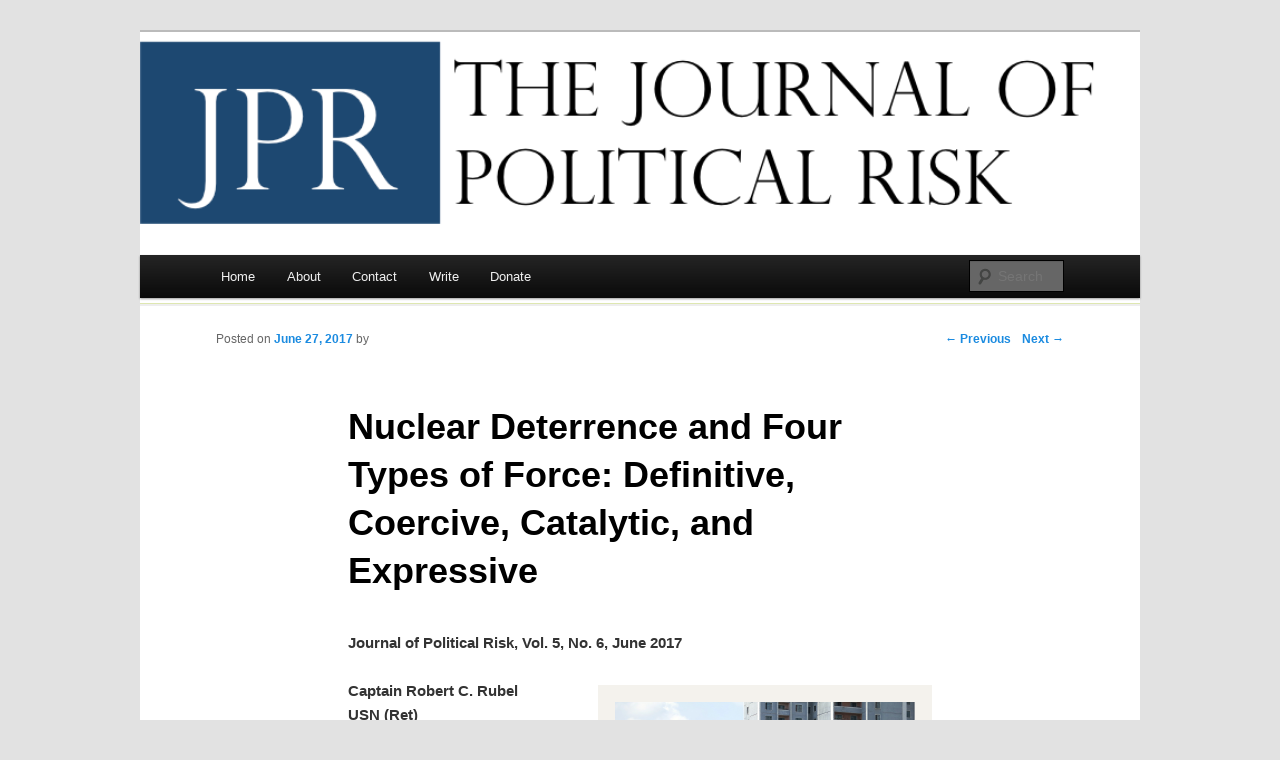

--- FILE ---
content_type: text/html; charset=UTF-8
request_url: https://www.jpolrisk.com/nuclear-deterrence-and-four-types-of-force-definitive-coercive-catalytic-and-expressive/
body_size: 22545
content:
<!DOCTYPE html>
<!--[if IE 7]>
<html id="ie7" lang="en-US">
<![endif]-->
<!--[if !IE 7]><!-->
<html lang="en-US">
<!--<![endif]-->
<head>
<meta charset="UTF-8" />
<meta name="viewport" content="width=device-width" />
<title>Nuclear Deterrence and Four Types of Force: Definitive, Coercive, Catalytic, and Expressive | Journal of Political Risk</title>
<link rel="profile" href="http://gmpg.org/xfn/11" />
<link rel="pingback" href="https://www.jpolrisk.com/xmlrpc.php" />
<!--[if lt IE 9]>
<script src="https://www.jpolrisk.com/wp-content/themes/duster/js/html5.js" type="text/javascript"></script>
<![endif]-->

<meta name='robots' content='max-image-preview:large' />
<link rel='dns-prefetch' href='//www.jpolrisk.com' />
<link rel='dns-prefetch' href='//stats.wp.com' />
<link rel='dns-prefetch' href='//fonts.googleapis.com' />
<link rel='preconnect' href='//i0.wp.com' />
<link rel="alternate" type="application/rss+xml" title="Journal of Political Risk &raquo; Feed" href="https://www.jpolrisk.com/feed/" />
<link rel="alternate" type="application/rss+xml" title="Journal of Political Risk &raquo; Comments Feed" href="https://www.jpolrisk.com/comments/feed/" />
<link rel="alternate" type="application/rss+xml" title="Journal of Political Risk &raquo; Nuclear Deterrence and Four Types of Force: Definitive, Coercive, Catalytic, and Expressive Comments Feed" href="https://www.jpolrisk.com/nuclear-deterrence-and-four-types-of-force-definitive-coercive-catalytic-and-expressive/feed/" />
<link rel="alternate" title="oEmbed (JSON)" type="application/json+oembed" href="https://www.jpolrisk.com/wp-json/oembed/1.0/embed?url=https%3A%2F%2Fwww.jpolrisk.com%2Fnuclear-deterrence-and-four-types-of-force-definitive-coercive-catalytic-and-expressive%2F" />
<link rel="alternate" title="oEmbed (XML)" type="text/xml+oembed" href="https://www.jpolrisk.com/wp-json/oembed/1.0/embed?url=https%3A%2F%2Fwww.jpolrisk.com%2Fnuclear-deterrence-and-four-types-of-force-definitive-coercive-catalytic-and-expressive%2F&#038;format=xml" />
<style id='wp-img-auto-sizes-contain-inline-css' type='text/css'>
img:is([sizes=auto i],[sizes^="auto," i]){contain-intrinsic-size:3000px 1500px}
/*# sourceURL=wp-img-auto-sizes-contain-inline-css */
</style>
<link rel='stylesheet' id='givewp-campaign-blocks-fonts-css' href='https://fonts.googleapis.com/css2?family=Inter%3Awght%40400%3B500%3B600%3B700&#038;display=swap&#038;ver=6.9' type='text/css' media='all' />
<style id='wp-emoji-styles-inline-css' type='text/css'>

	img.wp-smiley, img.emoji {
		display: inline !important;
		border: none !important;
		box-shadow: none !important;
		height: 1em !important;
		width: 1em !important;
		margin: 0 0.07em !important;
		vertical-align: -0.1em !important;
		background: none !important;
		padding: 0 !important;
	}
/*# sourceURL=wp-emoji-styles-inline-css */
</style>
<style id='wp-block-library-inline-css' type='text/css'>
:root{--wp-block-synced-color:#7a00df;--wp-block-synced-color--rgb:122,0,223;--wp-bound-block-color:var(--wp-block-synced-color);--wp-editor-canvas-background:#ddd;--wp-admin-theme-color:#007cba;--wp-admin-theme-color--rgb:0,124,186;--wp-admin-theme-color-darker-10:#006ba1;--wp-admin-theme-color-darker-10--rgb:0,107,160.5;--wp-admin-theme-color-darker-20:#005a87;--wp-admin-theme-color-darker-20--rgb:0,90,135;--wp-admin-border-width-focus:2px}@media (min-resolution:192dpi){:root{--wp-admin-border-width-focus:1.5px}}.wp-element-button{cursor:pointer}:root .has-very-light-gray-background-color{background-color:#eee}:root .has-very-dark-gray-background-color{background-color:#313131}:root .has-very-light-gray-color{color:#eee}:root .has-very-dark-gray-color{color:#313131}:root .has-vivid-green-cyan-to-vivid-cyan-blue-gradient-background{background:linear-gradient(135deg,#00d084,#0693e3)}:root .has-purple-crush-gradient-background{background:linear-gradient(135deg,#34e2e4,#4721fb 50%,#ab1dfe)}:root .has-hazy-dawn-gradient-background{background:linear-gradient(135deg,#faaca8,#dad0ec)}:root .has-subdued-olive-gradient-background{background:linear-gradient(135deg,#fafae1,#67a671)}:root .has-atomic-cream-gradient-background{background:linear-gradient(135deg,#fdd79a,#004a59)}:root .has-nightshade-gradient-background{background:linear-gradient(135deg,#330968,#31cdcf)}:root .has-midnight-gradient-background{background:linear-gradient(135deg,#020381,#2874fc)}:root{--wp--preset--font-size--normal:16px;--wp--preset--font-size--huge:42px}.has-regular-font-size{font-size:1em}.has-larger-font-size{font-size:2.625em}.has-normal-font-size{font-size:var(--wp--preset--font-size--normal)}.has-huge-font-size{font-size:var(--wp--preset--font-size--huge)}.has-text-align-center{text-align:center}.has-text-align-left{text-align:left}.has-text-align-right{text-align:right}.has-fit-text{white-space:nowrap!important}#end-resizable-editor-section{display:none}.aligncenter{clear:both}.items-justified-left{justify-content:flex-start}.items-justified-center{justify-content:center}.items-justified-right{justify-content:flex-end}.items-justified-space-between{justify-content:space-between}.screen-reader-text{border:0;clip-path:inset(50%);height:1px;margin:-1px;overflow:hidden;padding:0;position:absolute;width:1px;word-wrap:normal!important}.screen-reader-text:focus{background-color:#ddd;clip-path:none;color:#444;display:block;font-size:1em;height:auto;left:5px;line-height:normal;padding:15px 23px 14px;text-decoration:none;top:5px;width:auto;z-index:100000}html :where(.has-border-color){border-style:solid}html :where([style*=border-top-color]){border-top-style:solid}html :where([style*=border-right-color]){border-right-style:solid}html :where([style*=border-bottom-color]){border-bottom-style:solid}html :where([style*=border-left-color]){border-left-style:solid}html :where([style*=border-width]){border-style:solid}html :where([style*=border-top-width]){border-top-style:solid}html :where([style*=border-right-width]){border-right-style:solid}html :where([style*=border-bottom-width]){border-bottom-style:solid}html :where([style*=border-left-width]){border-left-style:solid}html :where(img[class*=wp-image-]){height:auto;max-width:100%}:where(figure){margin:0 0 1em}html :where(.is-position-sticky){--wp-admin--admin-bar--position-offset:var(--wp-admin--admin-bar--height,0px)}@media screen and (max-width:600px){html :where(.is-position-sticky){--wp-admin--admin-bar--position-offset:0px}}

/*# sourceURL=wp-block-library-inline-css */
</style><style id='global-styles-inline-css' type='text/css'>
:root{--wp--preset--aspect-ratio--square: 1;--wp--preset--aspect-ratio--4-3: 4/3;--wp--preset--aspect-ratio--3-4: 3/4;--wp--preset--aspect-ratio--3-2: 3/2;--wp--preset--aspect-ratio--2-3: 2/3;--wp--preset--aspect-ratio--16-9: 16/9;--wp--preset--aspect-ratio--9-16: 9/16;--wp--preset--color--black: #000000;--wp--preset--color--cyan-bluish-gray: #abb8c3;--wp--preset--color--white: #ffffff;--wp--preset--color--pale-pink: #f78da7;--wp--preset--color--vivid-red: #cf2e2e;--wp--preset--color--luminous-vivid-orange: #ff6900;--wp--preset--color--luminous-vivid-amber: #fcb900;--wp--preset--color--light-green-cyan: #7bdcb5;--wp--preset--color--vivid-green-cyan: #00d084;--wp--preset--color--pale-cyan-blue: #8ed1fc;--wp--preset--color--vivid-cyan-blue: #0693e3;--wp--preset--color--vivid-purple: #9b51e0;--wp--preset--gradient--vivid-cyan-blue-to-vivid-purple: linear-gradient(135deg,rgb(6,147,227) 0%,rgb(155,81,224) 100%);--wp--preset--gradient--light-green-cyan-to-vivid-green-cyan: linear-gradient(135deg,rgb(122,220,180) 0%,rgb(0,208,130) 100%);--wp--preset--gradient--luminous-vivid-amber-to-luminous-vivid-orange: linear-gradient(135deg,rgb(252,185,0) 0%,rgb(255,105,0) 100%);--wp--preset--gradient--luminous-vivid-orange-to-vivid-red: linear-gradient(135deg,rgb(255,105,0) 0%,rgb(207,46,46) 100%);--wp--preset--gradient--very-light-gray-to-cyan-bluish-gray: linear-gradient(135deg,rgb(238,238,238) 0%,rgb(169,184,195) 100%);--wp--preset--gradient--cool-to-warm-spectrum: linear-gradient(135deg,rgb(74,234,220) 0%,rgb(151,120,209) 20%,rgb(207,42,186) 40%,rgb(238,44,130) 60%,rgb(251,105,98) 80%,rgb(254,248,76) 100%);--wp--preset--gradient--blush-light-purple: linear-gradient(135deg,rgb(255,206,236) 0%,rgb(152,150,240) 100%);--wp--preset--gradient--blush-bordeaux: linear-gradient(135deg,rgb(254,205,165) 0%,rgb(254,45,45) 50%,rgb(107,0,62) 100%);--wp--preset--gradient--luminous-dusk: linear-gradient(135deg,rgb(255,203,112) 0%,rgb(199,81,192) 50%,rgb(65,88,208) 100%);--wp--preset--gradient--pale-ocean: linear-gradient(135deg,rgb(255,245,203) 0%,rgb(182,227,212) 50%,rgb(51,167,181) 100%);--wp--preset--gradient--electric-grass: linear-gradient(135deg,rgb(202,248,128) 0%,rgb(113,206,126) 100%);--wp--preset--gradient--midnight: linear-gradient(135deg,rgb(2,3,129) 0%,rgb(40,116,252) 100%);--wp--preset--font-size--small: 13px;--wp--preset--font-size--medium: 20px;--wp--preset--font-size--large: 36px;--wp--preset--font-size--x-large: 42px;--wp--preset--spacing--20: 0.44rem;--wp--preset--spacing--30: 0.67rem;--wp--preset--spacing--40: 1rem;--wp--preset--spacing--50: 1.5rem;--wp--preset--spacing--60: 2.25rem;--wp--preset--spacing--70: 3.38rem;--wp--preset--spacing--80: 5.06rem;--wp--preset--shadow--natural: 6px 6px 9px rgba(0, 0, 0, 0.2);--wp--preset--shadow--deep: 12px 12px 50px rgba(0, 0, 0, 0.4);--wp--preset--shadow--sharp: 6px 6px 0px rgba(0, 0, 0, 0.2);--wp--preset--shadow--outlined: 6px 6px 0px -3px rgb(255, 255, 255), 6px 6px rgb(0, 0, 0);--wp--preset--shadow--crisp: 6px 6px 0px rgb(0, 0, 0);}:where(.is-layout-flex){gap: 0.5em;}:where(.is-layout-grid){gap: 0.5em;}body .is-layout-flex{display: flex;}.is-layout-flex{flex-wrap: wrap;align-items: center;}.is-layout-flex > :is(*, div){margin: 0;}body .is-layout-grid{display: grid;}.is-layout-grid > :is(*, div){margin: 0;}:where(.wp-block-columns.is-layout-flex){gap: 2em;}:where(.wp-block-columns.is-layout-grid){gap: 2em;}:where(.wp-block-post-template.is-layout-flex){gap: 1.25em;}:where(.wp-block-post-template.is-layout-grid){gap: 1.25em;}.has-black-color{color: var(--wp--preset--color--black) !important;}.has-cyan-bluish-gray-color{color: var(--wp--preset--color--cyan-bluish-gray) !important;}.has-white-color{color: var(--wp--preset--color--white) !important;}.has-pale-pink-color{color: var(--wp--preset--color--pale-pink) !important;}.has-vivid-red-color{color: var(--wp--preset--color--vivid-red) !important;}.has-luminous-vivid-orange-color{color: var(--wp--preset--color--luminous-vivid-orange) !important;}.has-luminous-vivid-amber-color{color: var(--wp--preset--color--luminous-vivid-amber) !important;}.has-light-green-cyan-color{color: var(--wp--preset--color--light-green-cyan) !important;}.has-vivid-green-cyan-color{color: var(--wp--preset--color--vivid-green-cyan) !important;}.has-pale-cyan-blue-color{color: var(--wp--preset--color--pale-cyan-blue) !important;}.has-vivid-cyan-blue-color{color: var(--wp--preset--color--vivid-cyan-blue) !important;}.has-vivid-purple-color{color: var(--wp--preset--color--vivid-purple) !important;}.has-black-background-color{background-color: var(--wp--preset--color--black) !important;}.has-cyan-bluish-gray-background-color{background-color: var(--wp--preset--color--cyan-bluish-gray) !important;}.has-white-background-color{background-color: var(--wp--preset--color--white) !important;}.has-pale-pink-background-color{background-color: var(--wp--preset--color--pale-pink) !important;}.has-vivid-red-background-color{background-color: var(--wp--preset--color--vivid-red) !important;}.has-luminous-vivid-orange-background-color{background-color: var(--wp--preset--color--luminous-vivid-orange) !important;}.has-luminous-vivid-amber-background-color{background-color: var(--wp--preset--color--luminous-vivid-amber) !important;}.has-light-green-cyan-background-color{background-color: var(--wp--preset--color--light-green-cyan) !important;}.has-vivid-green-cyan-background-color{background-color: var(--wp--preset--color--vivid-green-cyan) !important;}.has-pale-cyan-blue-background-color{background-color: var(--wp--preset--color--pale-cyan-blue) !important;}.has-vivid-cyan-blue-background-color{background-color: var(--wp--preset--color--vivid-cyan-blue) !important;}.has-vivid-purple-background-color{background-color: var(--wp--preset--color--vivid-purple) !important;}.has-black-border-color{border-color: var(--wp--preset--color--black) !important;}.has-cyan-bluish-gray-border-color{border-color: var(--wp--preset--color--cyan-bluish-gray) !important;}.has-white-border-color{border-color: var(--wp--preset--color--white) !important;}.has-pale-pink-border-color{border-color: var(--wp--preset--color--pale-pink) !important;}.has-vivid-red-border-color{border-color: var(--wp--preset--color--vivid-red) !important;}.has-luminous-vivid-orange-border-color{border-color: var(--wp--preset--color--luminous-vivid-orange) !important;}.has-luminous-vivid-amber-border-color{border-color: var(--wp--preset--color--luminous-vivid-amber) !important;}.has-light-green-cyan-border-color{border-color: var(--wp--preset--color--light-green-cyan) !important;}.has-vivid-green-cyan-border-color{border-color: var(--wp--preset--color--vivid-green-cyan) !important;}.has-pale-cyan-blue-border-color{border-color: var(--wp--preset--color--pale-cyan-blue) !important;}.has-vivid-cyan-blue-border-color{border-color: var(--wp--preset--color--vivid-cyan-blue) !important;}.has-vivid-purple-border-color{border-color: var(--wp--preset--color--vivid-purple) !important;}.has-vivid-cyan-blue-to-vivid-purple-gradient-background{background: var(--wp--preset--gradient--vivid-cyan-blue-to-vivid-purple) !important;}.has-light-green-cyan-to-vivid-green-cyan-gradient-background{background: var(--wp--preset--gradient--light-green-cyan-to-vivid-green-cyan) !important;}.has-luminous-vivid-amber-to-luminous-vivid-orange-gradient-background{background: var(--wp--preset--gradient--luminous-vivid-amber-to-luminous-vivid-orange) !important;}.has-luminous-vivid-orange-to-vivid-red-gradient-background{background: var(--wp--preset--gradient--luminous-vivid-orange-to-vivid-red) !important;}.has-very-light-gray-to-cyan-bluish-gray-gradient-background{background: var(--wp--preset--gradient--very-light-gray-to-cyan-bluish-gray) !important;}.has-cool-to-warm-spectrum-gradient-background{background: var(--wp--preset--gradient--cool-to-warm-spectrum) !important;}.has-blush-light-purple-gradient-background{background: var(--wp--preset--gradient--blush-light-purple) !important;}.has-blush-bordeaux-gradient-background{background: var(--wp--preset--gradient--blush-bordeaux) !important;}.has-luminous-dusk-gradient-background{background: var(--wp--preset--gradient--luminous-dusk) !important;}.has-pale-ocean-gradient-background{background: var(--wp--preset--gradient--pale-ocean) !important;}.has-electric-grass-gradient-background{background: var(--wp--preset--gradient--electric-grass) !important;}.has-midnight-gradient-background{background: var(--wp--preset--gradient--midnight) !important;}.has-small-font-size{font-size: var(--wp--preset--font-size--small) !important;}.has-medium-font-size{font-size: var(--wp--preset--font-size--medium) !important;}.has-large-font-size{font-size: var(--wp--preset--font-size--large) !important;}.has-x-large-font-size{font-size: var(--wp--preset--font-size--x-large) !important;}
/*# sourceURL=global-styles-inline-css */
</style>

<style id='classic-theme-styles-inline-css' type='text/css'>
/*! This file is auto-generated */
.wp-block-button__link{color:#fff;background-color:#32373c;border-radius:9999px;box-shadow:none;text-decoration:none;padding:calc(.667em + 2px) calc(1.333em + 2px);font-size:1.125em}.wp-block-file__button{background:#32373c;color:#fff;text-decoration:none}
/*# sourceURL=/wp-includes/css/classic-themes.min.css */
</style>
<link rel='stylesheet' id='cptch_stylesheet-css' href='https://www.jpolrisk.com/wp-content/plugins/captcha/css/style.css?ver=6.9' type='text/css' media='all' />
<link rel='stylesheet' id='bwg_fonts-css' href='https://www.jpolrisk.com/wp-content/plugins/photo-gallery/css/bwg-fonts/fonts.css?ver=0.0.1' type='text/css' media='all' />
<link rel='stylesheet' id='sumoselect-css' href='https://www.jpolrisk.com/wp-content/plugins/photo-gallery/css/sumoselect.min.css?ver=3.4.6' type='text/css' media='all' />
<link rel='stylesheet' id='mCustomScrollbar-css' href='https://www.jpolrisk.com/wp-content/plugins/photo-gallery/css/jquery.mCustomScrollbar.min.css?ver=3.1.5' type='text/css' media='all' />
<link rel='stylesheet' id='bwg_frontend-css' href='https://www.jpolrisk.com/wp-content/plugins/photo-gallery/css/styles.min.css?ver=1.8.35' type='text/css' media='all' />
<link rel='stylesheet' id='wpa-style-css' href='https://www.jpolrisk.com/wp-content/plugins/wp-accessibility/css/wpa-style.css?ver=2.2.6' type='text/css' media='all' />
<style id='wpa-style-inline-css' type='text/css'>
:root { --admin-bar-top : 7px; }
/*# sourceURL=wpa-style-inline-css */
</style>
<link rel='stylesheet' id='give-styles-css' href='https://www.jpolrisk.com/wp-content/plugins/give/build/assets/dist/css/give.css?ver=4.13.2' type='text/css' media='all' />
<link rel='stylesheet' id='give-donation-summary-style-frontend-css' href='https://www.jpolrisk.com/wp-content/plugins/give/build/assets/dist/css/give-donation-summary.css?ver=4.13.2' type='text/css' media='all' />
<link rel='stylesheet' id='givewp-design-system-foundation-css' href='https://www.jpolrisk.com/wp-content/plugins/give/build/assets/dist/css/design-system/foundation.css?ver=1.2.0' type='text/css' media='all' />
<link rel='stylesheet' id='duster-css' href='https://www.jpolrisk.com/wp-content/themes/duster/style.css?ver=6.9' type='text/css' media='all' />
<link rel='stylesheet' id='easy_table_style-css' href='https://www.jpolrisk.com/wp-content/plugins/easy-table/themes/default/style.css?ver=1.8' type='text/css' media='all' />
<link rel='stylesheet' id='tablepress-default-css' href='https://www.jpolrisk.com/wp-content/plugins/tablepress/css/build/default.css?ver=3.2.5' type='text/css' media='all' />
<script type="text/javascript" src="https://www.jpolrisk.com/wp-includes/js/jquery/jquery.min.js?ver=3.7.1" id="jquery-core-js"></script>
<script type="text/javascript" src="https://www.jpolrisk.com/wp-includes/js/jquery/jquery-migrate.min.js?ver=3.4.1" id="jquery-migrate-js"></script>
<script type="text/javascript" src="https://www.jpolrisk.com/wp-content/plugins/fd-footnotes/fdfootnotes.js?ver=1.34" id="fdfootnote_script-js"></script>
<script type="text/javascript" src="https://www.jpolrisk.com/wp-content/plugins/photo-gallery/js/jquery.sumoselect.min.js?ver=3.4.6" id="sumoselect-js"></script>
<script type="text/javascript" src="https://www.jpolrisk.com/wp-content/plugins/photo-gallery/js/tocca.min.js?ver=2.0.9" id="bwg_mobile-js"></script>
<script type="text/javascript" src="https://www.jpolrisk.com/wp-content/plugins/photo-gallery/js/jquery.mCustomScrollbar.concat.min.js?ver=3.1.5" id="mCustomScrollbar-js"></script>
<script type="text/javascript" src="https://www.jpolrisk.com/wp-content/plugins/photo-gallery/js/jquery.fullscreen.min.js?ver=0.6.0" id="jquery-fullscreen-js"></script>
<script type="text/javascript" id="bwg_frontend-js-extra">
/* <![CDATA[ */
var bwg_objectsL10n = {"bwg_field_required":"field is required.","bwg_mail_validation":"This is not a valid email address.","bwg_search_result":"There are no images matching your search.","bwg_select_tag":"Select Tag","bwg_order_by":"Order By","bwg_search":"Search","bwg_show_ecommerce":"Show Ecommerce","bwg_hide_ecommerce":"Hide Ecommerce","bwg_show_comments":"Show Comments","bwg_hide_comments":"Hide Comments","bwg_restore":"Restore","bwg_maximize":"Maximize","bwg_fullscreen":"Fullscreen","bwg_exit_fullscreen":"Exit Fullscreen","bwg_search_tag":"SEARCH...","bwg_tag_no_match":"No tags found","bwg_all_tags_selected":"All tags selected","bwg_tags_selected":"tags selected","play":"Play","pause":"Pause","is_pro":"","bwg_play":"Play","bwg_pause":"Pause","bwg_hide_info":"Hide info","bwg_show_info":"Show info","bwg_hide_rating":"Hide rating","bwg_show_rating":"Show rating","ok":"Ok","cancel":"Cancel","select_all":"Select all","lazy_load":"0","lazy_loader":"https://www.jpolrisk.com/wp-content/plugins/photo-gallery/images/ajax_loader.png","front_ajax":"0","bwg_tag_see_all":"see all tags","bwg_tag_see_less":"see less tags"};
//# sourceURL=bwg_frontend-js-extra
/* ]]> */
</script>
<script type="text/javascript" src="https://www.jpolrisk.com/wp-content/plugins/photo-gallery/js/scripts.min.js?ver=1.8.35" id="bwg_frontend-js"></script>
<script type="text/javascript" src="https://www.jpolrisk.com/wp-includes/js/dist/hooks.min.js?ver=dd5603f07f9220ed27f1" id="wp-hooks-js"></script>
<script type="text/javascript" src="https://www.jpolrisk.com/wp-includes/js/dist/i18n.min.js?ver=c26c3dc7bed366793375" id="wp-i18n-js"></script>
<script type="text/javascript" id="wp-i18n-js-after">
/* <![CDATA[ */
wp.i18n.setLocaleData( { 'text direction\u0004ltr': [ 'ltr' ] } );
//# sourceURL=wp-i18n-js-after
/* ]]> */
</script>
<script type="text/javascript" id="give-js-extra">
/* <![CDATA[ */
var give_global_vars = {"ajaxurl":"https://www.jpolrisk.com/wp-admin/admin-ajax.php","checkout_nonce":"c67e19a03d","currency":"USD","currency_sign":"$","currency_pos":"before","thousands_separator":",","decimal_separator":".","no_gateway":"Please select a payment method.","bad_minimum":"The minimum custom donation amount for this form is","bad_maximum":"The maximum custom donation amount for this form is","general_loading":"Loading...","purchase_loading":"Please Wait...","textForOverlayScreen":"\u003Ch3\u003EProcessing...\u003C/h3\u003E\u003Cp\u003EThis will only take a second!\u003C/p\u003E","number_decimals":"0","is_test_mode":"","give_version":"4.13.2","magnific_options":{"main_class":"give-modal","close_on_bg_click":false},"form_translation":{"payment-mode":"Please select payment mode.","give_first":"Please enter your first name.","give_last":"Please enter your last name.","give_email":"Please enter a valid email address.","give_user_login":"Invalid email address or username.","give_user_pass":"Enter a password.","give_user_pass_confirm":"Enter the password confirmation.","give_agree_to_terms":"You must agree to the terms and conditions."},"confirm_email_sent_message":"Please check your email and click on the link to access your complete donation history.","ajax_vars":{"ajaxurl":"https://www.jpolrisk.com/wp-admin/admin-ajax.php","ajaxNonce":"b56199c356","loading":"Loading","select_option":"Please select an option","default_gateway":"paypal","permalinks":"1","number_decimals":0},"cookie_hash":"29a84e8e36b6859cece2809e2f4f31d1","session_nonce_cookie_name":"wp-give_session_reset_nonce_29a84e8e36b6859cece2809e2f4f31d1","session_cookie_name":"wp-give_session_29a84e8e36b6859cece2809e2f4f31d1","delete_session_nonce_cookie":"0"};
var giveApiSettings = {"root":"https://www.jpolrisk.com/wp-json/give-api/v2/","rest_base":"give-api/v2"};
//# sourceURL=give-js-extra
/* ]]> */
</script>
<script type="text/javascript" src="https://www.jpolrisk.com/wp-content/plugins/give/build/assets/dist/js/give.js?ver=8540f4f50a2032d9c5b5" id="give-js"></script>
<link rel="https://api.w.org/" href="https://www.jpolrisk.com/wp-json/" /><link rel="alternate" title="JSON" type="application/json" href="https://www.jpolrisk.com/wp-json/wp/v2/posts/1369" /><link rel="EditURI" type="application/rsd+xml" title="RSD" href="https://www.jpolrisk.com/xmlrpc.php?rsd" />
<meta name="generator" content="WordPress 6.9" />
<link rel="canonical" href="https://www.jpolrisk.com/nuclear-deterrence-and-four-types-of-force-definitive-coercive-catalytic-and-expressive/" />
<link rel='shortlink' href='https://www.jpolrisk.com/?p=1369' />
<style>

/* CSS added by Hide Metadata Plugin */

.entry-meta .byline,
			.entry-meta .by-author,
			.entry-header .entry-meta > span.byline,
			.entry-meta .author.vcard {
				display: none;
			}</style>
		<script type="text/javascript">
			var _statcounter = _statcounter || [];
			_statcounter.push({"tags": {"author": "admin"}});
		</script>
		<meta name="generator" content="Give v4.13.2" />
	<style>img#wpstats{display:none}</style>
			<style type="text/css">
			#site-title,
		#site-description {
			position: absolute;
			clip: rect(1px 1px 1px 1px); /* IE6, IE7 */
			clip: rect(1px, 1px, 1px, 1px);
		}
		</style>
	<link rel="icon" href="https://i0.wp.com/www.jpolrisk.com/wp-content/uploads/2017/02/cropped-JPR.jpg?fit=32%2C32&#038;ssl=1" sizes="32x32" />
<link rel="icon" href="https://i0.wp.com/www.jpolrisk.com/wp-content/uploads/2017/02/cropped-JPR.jpg?fit=192%2C192&#038;ssl=1" sizes="192x192" />
<link rel="apple-touch-icon" href="https://i0.wp.com/www.jpolrisk.com/wp-content/uploads/2017/02/cropped-JPR.jpg?fit=180%2C180&#038;ssl=1" />
<meta name="msapplication-TileImage" content="https://i0.wp.com/www.jpolrisk.com/wp-content/uploads/2017/02/cropped-JPR.jpg?fit=270%2C270&#038;ssl=1" />
		<style type="text/css" id="wp-custom-css">
			.entry-meta .byline, .entry-meta .cat-links { display: none; }
.entry-meta .posted-on { display: none; }		</style>
		</head>

<body class="wp-singular post-template-default single single-post postid-1369 single-format-standard wp-theme-duster singular">
<div id="page" class="hfeed">
	<header id="branding" role="banner">
			<hgroup>
				<h1 id="site-title"><span><a href="https://www.jpolrisk.com/" title="Journal of Political Risk" rel="home">Journal of Political Risk</a></span></h1>
				<h2 id="site-description"></h2>
			</hgroup>

						<a href="https://www.jpolrisk.com/">
									<img src="https://www.jpolrisk.com/wp-content/uploads/2013/10/JPR.png" width="1000" height="300" alt="" />
							</a>
			
							<div class="only-search with-image">
				<form method="get" id="searchform" action="https://www.jpolrisk.com/">
	<input type="text" class="field" name="s" id="s" placeholder="Search" />
	<input type="submit" class="submit" name="submit" id="searchsubmit" value="Search" />
</form>
				</div>
			
			<nav id="access" role="navigation">
				<h1 class="section-heading">Main menu</h1>
				<div class="skip-link screen-reader-text"><a href="#content" title="Skip to content">Skip to content</a></div>

				<div class="menu-menu-1-container"><ul id="menu-menu-1" class="menu"><li id="menu-item-650" class="menu-item menu-item-type-custom menu-item-object-custom menu-item-home menu-item-650"><a href="https://www.jpolrisk.com/">Home</a></li>
<li id="menu-item-651" class="menu-item menu-item-type-post_type menu-item-object-page menu-item-has-children menu-item-651"><a href="https://www.jpolrisk.com/about/">About</a>
<ul class="sub-menu">
	<li id="menu-item-652" class="menu-item menu-item-type-post_type menu-item-object-page menu-item-652"><a href="https://www.jpolrisk.com/about/the-journal/">The Journal</a></li>
	<li id="menu-item-653" class="menu-item menu-item-type-post_type menu-item-object-page menu-item-653"><a href="https://www.jpolrisk.com/about/leadership/">The Team</a></li>
</ul>
</li>
<li id="menu-item-654" class="menu-item menu-item-type-post_type menu-item-object-page menu-item-654"><a href="https://www.jpolrisk.com/contact/">Contact</a></li>
<li id="menu-item-656" class="menu-item menu-item-type-post_type menu-item-object-page menu-item-656"><a href="https://www.jpolrisk.com/write-for-the-journal/">Write</a></li>
<li id="menu-item-1299" class="menu-item menu-item-type-post_type menu-item-object-give_forms menu-item-1299"><a href="https://www.jpolrisk.com/donations/please-donate-to-the-journal-of-political-risk/">Donate</a></li>
</ul></div>			</nav><!-- #access -->
	</header><!-- #branding -->


	<div id="main">
<div id="primary">
	<div id="content" role="main">

		
			<nav id="nav-single">
				<h1 class="section-heading">Post navigation</h1>
				<span class="nav-previous"><a href="https://www.jpolrisk.com/how-chinas-idealism-was-hijacked/" rel="prev">&larr; Previous</a></span>
				<span class="nav-next"><a href="https://www.jpolrisk.com/china-expert-im-drunk/" rel="next">Next &rarr;</a></span>
			</nav><!-- #nav-single -->

			
<article id="post-1369" class="post-1369 post type-post status-publish format-standard has-post-thumbnail hentry category-arms category-asia category-asia-pacific category-china category-deterrence category-east-asia category-international-conflict category-military-strategy category-north-korea category-north-korea-asia category-nuclear-weapons category-opinion category-qualitative category-south-korea category-usa-north-america category-wmd">
	<header class="entry-header">
		<h1 class="entry-title">Nuclear Deterrence and Four Types of Force: Definitive, Coercive, Catalytic, and Expressive</h1>

		<div class="entry-meta">
			<span class="sep">Posted on </span><a href="https://www.jpolrisk.com/nuclear-deterrence-and-four-types-of-force-definitive-coercive-catalytic-and-expressive/" rel="bookmark"><time class="entry-date" datetime="2017-06-27T11:14:57+00:00" pubdate>June 27, 2017</time></a> <span class="sep"> by </span> <span class="author vcard"><a class="url fn n" href="https://www.jpolrisk.com/author/admin/" title="View all posts by admin">admin</a></span>		</div><!-- .entry-meta -->
	</header><!-- .entry-header -->

	<div class="entry-content">
		<p><b>Journal of Political Risk</b><b>, Vol. 5, No. 6, June 2017</b></p>
<div id="attachment_3442" style="width: 310px" class="wp-caption alignright"><a href="https://i0.wp.com/www.jpolrisk.com/wp-content/uploads/2017/06/Screenshot-2022-06-14-at-12.16.16.png?ssl=1"><img data-recalc-dims="1" fetchpriority="high" decoding="async" aria-describedby="caption-attachment-3442" class="wp-image-3442 size-medium" src="https://i0.wp.com/www.jpolrisk.com/wp-content/uploads/2017/06/Screenshot-2022-06-14-at-12.16.16.png?resize=300%2C224&#038;ssl=1" alt="Four soldiers are photographed standing and waving on a military tank holding a missile at a Victory Day military parade." width="300" height="224" srcset="https://i0.wp.com/www.jpolrisk.com/wp-content/uploads/2017/06/Screenshot-2022-06-14-at-12.16.16.png?resize=300%2C224&amp;ssl=1 300w, https://i0.wp.com/www.jpolrisk.com/wp-content/uploads/2017/06/Screenshot-2022-06-14-at-12.16.16.png?resize=1024%2C765&amp;ssl=1 1024w, https://i0.wp.com/www.jpolrisk.com/wp-content/uploads/2017/06/Screenshot-2022-06-14-at-12.16.16.png?resize=768%2C574&amp;ssl=1 768w, https://i0.wp.com/www.jpolrisk.com/wp-content/uploads/2017/06/Screenshot-2022-06-14-at-12.16.16.png?resize=1536%2C1148&amp;ssl=1 1536w, https://i0.wp.com/www.jpolrisk.com/wp-content/uploads/2017/06/Screenshot-2022-06-14-at-12.16.16.png?resize=500%2C374&amp;ssl=1 500w, https://i0.wp.com/www.jpolrisk.com/wp-content/uploads/2017/06/Screenshot-2022-06-14-at-12.16.16.png?w=1600&amp;ssl=1 1600w, https://i0.wp.com/www.jpolrisk.com/wp-content/uploads/2017/06/Screenshot-2022-06-14-at-12.16.16.png?w=1168&amp;ssl=1 1168w" sizes="(max-width: 300px) 100vw, 300px" /></a><p id="caption-attachment-3442" class="wp-caption-text">Victory Day military parade, North Korea, 2013. Source: Stefan Krasowski via Wikimedia Commons.</p></div>
<p><strong>Captain Robert C. Rubel </strong><br />
<strong>USN (Ret)</strong></p>
<p>North Korea’s drive to attain a nuclear warfare capability is currently on the front burner in the Pentagon, and is a driver of tensions in East Asia. This has precipitated plenty of dialogue in the national security community, including on the issue of extended deterrence, the policy of the US that threatens nuclear response if an ally is attacked with nuclear weapons. One input from a former colleague at the Naval War College was the final catalyst that got me tapping on the keys. First, he quoted one of his scholars as saying that the real question concerning nuclear weapons “… is whether strategic nuclear forces have any genuine relevance today in the context of deterrence and warfighting, or whether they’re troublesome legacy weapons of a bygone era.” In a subsequent email he said that he was “interested in deterrence stopping all wars, not just nuclear.” It may be that the general umbrella of nuclear deterrence did suppress some wars that might have otherwise taken place during the decades after 1945, but it is almost impossible to know. However, my colleague’s faith in the utility of the manifold uses of deterrence is not that distant from those who advocate tailored deterrence, which is a scaled or graduated deterrence structure that includes the option of preemptive strikes.<a href="#_edn1" name="_ednref1">[1]</a> Tailored deterrence to some extent reflects the logic behind the DoD concept of flexible deterrent options (FDO), which are defined as “…a wide range of interrelated responses that begin with deterrent oriented actions carefully tailored to produce a desired effect.”<a href="#_edn2" name="_ednref2">[2]</a> In my view, such policies would incur considerable risk, as they ascribe, in an <em>a priori</em> manner, effects on an opponent’s political decision making and strategic planning processes in lieu of any specific intelligence (frequently) and certainly without any historical track record, especially in the nuclear arena. In this short article I will discuss a different way to analyze deterrence and gain insight into the thought processes of my colleague.</p>
<p><span id="more-1369"></span></p>
<p>I am not a nuclear deterrence scholar, but I spent a number of years at the bottom of the nuclear food chain; a Navy single seat attack pilot who had a nuclear delivery mission if so ordered. I was also the squadron nuclear weapons training officer which meant I got involved with such things as weaponeering, calculating the physical effects of particular weapons, used in certain ways, against specific targets. From this perspective I would first point out that any discussion of nuclear warfare and attendant concepts of deterrence is theoretical and speculative because the weapons have not actually been used since 1945. I could go through the calculated physical effects of a blast of a particular yield weapon delivered in a certain mode, but that would not tell you much about the political effects of the attack, including those attendant to the threat of its use in peacetime or crisis.</p>
<p>There is an underlying logic to warfare that was revealed to us by the Prussian theorist Carl von Clausewitz. At heart it is a duel aimed at getting the enemy to do our will, or failing that, to eradicate him. Clausewitz coins a number of concepts such as progressive interaction leading to extremes of effort, the factors that impede such extremes, which he calls friction, the culminating point of attack and its political cousin, the culminating point of victory. A key idea of his that bears on deterrence theory is that the results of potential battles should be regarded as real, as the estimate of these possible results can affect military decision making. All of these can be seen working in all the wars since he wrote in the early Nineteenth Century. Once, however, the United States and the Soviet Union amassed huge inventories of nuclear weapons (an example of extremes), the prospect of war in the context of mutually assured destruction (MAD) was stripped of the logic Clausewitz unveiled. Even given the lack of mutual understanding of motives, such a situation likely produced overall deterrence. At levels of inventory less than what the Cold War produced, the logic of war is still operative. Thus, in the early nuclear age President Eisenhower could adopt his “new look,” based on the policy of massive retaliation for any Soviet incursion into NATO. Whenever the inherent logic of warfare is available and operative, deterrence becomes a matter of probabilities, just as in actual warfare, as Clausewitz so deftly points out.<a href="#_edn3" name="_ednref3">[3]</a></p>
<p>In the email string there were some comments by others about the substitution of precision guided conventional weapons for nuclear weapons, a thread of logic that permeated the 1980s Soviet literature on the revolution in military affairs.<a href="#_edn4" name="_ednref4">[4]</a> There are certain operational situations in which precision conventional weapons could be substituted for nuclear weapons, from a weaponeering perspective, but precision, including cyber, is qualitatively different from what happens when a nuclear weapon explodes. The original idea for substituting precision guided weapons (PGMs) for nuclear weapons was part and parcel of the Army’s development of AirLand Battle in the wake of Vietnam. The context was the massive Red Army presence east of the Inter-German Border and the huge stockpiles of nuclear weapons on both sides that created the condition of mutually assured destruction (MAD). Both sides realized that all-out nuclear warfare was essentially mutual suicide, so some conventional means had to be found for deterrence and warfighting in the NATO Central Region. The context and the logic of that era no longer exists today, so trying to extend the substitution logic to various scenarios today is dangerous in lieu of some very detailed analysis.</p>
<p>However, for all their power, nuclear weapons have limitations. I spent several decades in the wargaming business as a faculty member at the Naval War College. In some games, my students would enter a scenario thinking that nuclear weapons were a final solution to a particular military problem; at a certain point of frustration they wanted to &#8220;nuke &#8217;em&#8221; when conventional ops were stymied or especially when Red used a nuke. However, when I asked them to give me a targeting strategy, either counter-force or counter-value, they often could not produce a viable one for the situation in question. Part of the problem was often residual effects on nearby friendly nations.</p>
<p>In my military mind there is a way to at least partly untangle the deterrence issue, respecting always that looking back, there is no way to prove that someone did not take an action based on something we did or had, so the estimation of deterrent effects is necessarily speculative. I start with the notion that human conflict logic operates the same with nuclear weapons as it does with any other kind of violence. Thus we can utilize the basic logic of the use of force to help us speculate more productively. As both a fleet strike planner and a war college planning and decision making instructor I felt compelled to look beyond simple destruction of targets to the uses of such destruction. I came to the conclusion that there are four and only four ways that force can be used, and I believe this framework scales from the tactical level to the strategic.</p>
<p>The first way to use force is <em>definitive</em> (I am in debt to James Cable and his book Gunboat Diplomacy)<a href="#_edn5" name="_ednref5">[5]</a>, in which force directly settles the issue. The Israeli strike on the Osirak reactor is an example. No enemy decision making is required, the only issue being the ability to overcome enemy defenses. A comprehensive first strike counter-force strategy for nuclear weapons might fit into this category if it was indeed able to destroy all the enemy’s nuclear weapons.</p>
<p>The second way is <em>coercive</em>, upping the pain or threat level until the enemy capitulates. This is a common strategy when, for whatever reason, definitive use options are not available. Nuclear force in general <em>might</em> fit into this category if indeed the threat of such use causes the enemy to not do something he otherwise would have done.</p>
<p>The third way is <em>catalytic</em>, using force to precipitate second or third order events. Saddam Hussein&#8217;s use of Scud missiles on Israel used this logic.  The apparent idea was for the Scud attacks to precipitate Israeli involvement in the war.  This would then force Arab nations out of the coalition against him.</p>
<p>The final way is <em>expressive</em>, in which there is no specific objective or defeat mechanism versus the enemy; the motive being simply a desire to harm or perhaps to achieve domestic purposes such as to mobilize popular support or at least demonstrate will. Reprisals fall into this category. The 1983 Lebanon air strike was an example.  Public pronouncements from the Reagan Administration notwithstanding, there was little to no prospect of the strikes being definitive, coercive or even catalytic.  The idea was to “send a message.”</p>
<p><em>Any</em> use of force in <em>any </em>context will fall into one of these categories, even cyber. The only possible exception might have been an all-out nuclear exchange between the Soviet Union and the US, which, as an exercise in mutual suicide, would have been devoid of any logic.</p>
<p>The reason for establishing these categories is that they allow one to clinically analyze the prospects that a particular use of force would have for obtaining desired results. Any use of force tends to have political side effects that are hard to predict in advance. Too often, and I might offer the lead up to the 2003 invasion of Iraq as an example, decision making about whether to use force – go to war – is attended by unwarranted optimism, if not mystical thinking, propelled by the claims of advocates of new technologies or warfare concepts. In the case of Iraq, the concepts of network-centric warfare, rapid decisive operations and effects based operations (producing shock and awe) instilled a distorted view among key Bush Administration officials of how the use of force would work. In earlier eras the claims of air power advocates spawned counter-productive decision making. My framework is meant as an antidote to those intellectual pathologies. I am not arguing for pacifism; I am just trying to help avoid intellectual errors in operational and strategic planning.</p>
<p>Definitive force is the most reliable method if it is available, but actual opportunities are rare. However on a large scale, even if one overruns the enemy country, we have found that it doesn&#8217;t necessarily end things. Clausewitz articulates the concept of the culminating point of victory, the idea that a victory, no matter how complete, has to be subsequently defended in some way.<a href="#_edn6" name="_ednref6">[6]</a> An extension of that idea is that how a war is conducted can affect not only whether victory is possible, but what it would take to defend it. The surprise nature of the Japanese attack on Pearl Harbor could be said to have taken them past their culminating point of victory right then and there as it galvanized the US population to conduct all-out war. The common error is to ascribe definitive effects to a strategy when they are not actually available, or to ascribe definitive effects to one of the other modes. This is only to say that even if a definitive opportunity seems to present itself, side effects and blow backs could occur if the operation is not properly deliberated. Any use of nuclear weapons, regardless of their definitive military effects, are likely to incur these. Finally, if a nation perceives the opportunity to use definitive force, it will be tempted to do so. This seems to be part of the Japanese decision to strike at the US Fleet, much of which was at anchor at Pearl Harbor. Similarly, the decision to invade Iraq to capture weapons of mass destruction, if that was indeed the real reason, could be regarded as an attempt to seize an opportunity to use definitive force. In both cases, the unanticipated side effects produced long and ultimately unsuccessful wars. The danger, to reiterate, is that perception of definitive opportunities could precipitate a decision to conduct preventative war.</p>
<p>The problem with coercive force is predicting what level of pain or coercion would be enough to get the enemy to yield. Mostly we overestimate the coercive effects of our proposed operations and underestimate the enemy&#8217;s ability to tolerate threat or pain. When such miscalculation occurs, wars stretch on beyond anyone’s predictions. The difficulty in planning lies in attempting to calculate in advance what amount of coercion is enough. Complicating such attempts are the almost inevitable political side effects of using force as described above. Moreover, even the targets of coercion most likely do not know how they will react. Another trap is ascribing definitive effects to what are necessarily coercive means. A military service or perhaps senior government official is convinced that a particular use of force will coerce the enemy government, but couches justification in definitive terms. Deterrence, at heart, is coercive. It is meant to stop somebody from doing something they would otherwise have done if the threat was not present. Would the Soviets have invaded Western Europe if the US had not posed a nuclear threat? Maybe, maybe not. In any case, both sides built up their nuclear arsenals to the point where their use promised mutual suicide. At that point a reasonable person could say that deterrence on both sides occurred. In today’s world, that logic does not exist, and the basis for deterrence is wrapped up in the intellectual difficulties associated with the coercive use of force.</p>
<p>Catalytic force is alluring for its potential to produce large effects from small causes. However, especially at the strategic level, the degrees of freedom of the problem easily confound calculations. At the lower levels of war catalytic effects may be relatively easy to calculate. At the upper operational level and the strategic level, however, issues can be so complex that it may be difficult or impossible to calculate the linkages between a military cause and a hoped-for second order effect. During the strategic bombing of Germany, Allied targeteers hit on the idea that bombing their housing would reduce the morale of the German work force and thus result in reduced productivity in the German defense industry, notably aircraft building. However, extensive destruction of housing did not have the projected effect on production because the targeteers failed to account for the excess capacity inherent in housing; &#8220;de-housed&#8221; workers simply stayed with friends and relatives. The moral is that dazzling visions of achieving strategic leverage through the catalytic use of force is a dangerous undertaking unless the potential cause-effect linkages are known and understood. If a strategy is based on catalytic effects, the nation may quickly find itself with a bankrupt strategy, and facing a drawn out war of attrition. Catalytic strategies can backfire and have virtually the opposite effect than was originally envisioned. Schemes for applying precision munitions to achieve strategic aims quickly and cheaply often depend on catalytic effects, whether they clearly state this or not. There is no evident and necessary linkage between destruction and political control, and a failed catalytic scheme may end up causing substantial political damage to its perpetrator. At a minimum, it argues for caution in any scheme to substitute conventional weapons for nuclear.</p>
<p>Finally, expressive use of force is the most dangerous for the user as it can blow back in any number of unanticipated ways, and is often ascribed to have effects of one of the other modes under the rubric “this will fix’em.” The defining characteristic of the expressive use of force is the lack of a clear military objective. Even some terrorist acts have specific political or military goals, and can be otherwise categorized. Expressive force is used to vent anger, present a non-specific threat or to merely harm the enemy. Reprisals fit into this category many times, if their use is reflexive and not clearly directed. Often, war crimes may be forms of the expressive use of force &#8211; the manifestation of anger or hatred. This is not to say that the expressive use of force is always wrong; it may end up having salutary effects. It is, however, frequently the refuge of those who have no other means or ideas, and are hoping for the best. The danger in this is that the expressive use of force can generate reactions that are out of proportion to its original strength and intent. Those who advocate &#8220;sending messages&#8221; lack a true understanding of the use of force. The simple old axiom used by many gun owners seems appropriate here: don&#8217;t point your gun at someone unless you intend to use it. &#8220;Using it&#8221; in the strategic sense means having a plan and capability to use force in a definitive, coercive or catalytic manner. In the nuclear realm, setting off one nuclear weapon to “send a message” might very well constitute an expressive use of force, with all the hazards involved.</p>
<p>Nuclear weapons do not escape from this framework, and any counter-force or counter-value targeting strategy must fall into one of the categories. Recalling Clausewitz’s assertion that the prospective results of potential battles must be regarded the same as actual results,<a href="#_edn7" name="_ednref7">[7]</a> we must admit that the framework applies as much to the matter of deterrence as any actual use of force. If the errors just described that are commonly attendant to the actual use of force are at all present in devising deterrent policy and strategy, in addition to the historical problem of proving why a nation did not do something, strategic risk soars. This is where the notions of tailored deterrence and flexible deterrent options produce risk; they require the opponent to conduct a calculation of the outcome of a possible battle using the same frame of reference as our planners. This does not seem very likely.</p>
<p>Whatever the other elements of deterrence theory, common sense dictates that a secure second strike capability is a valid element of any approach to nuclear strategy. As a strategy to deny an opponent the possibility of the definitive use of force to disarm in a first strike, it takes a big part of war logic off the table. The desire for such a strategy seems to me to be at least part of what is behind China&#8217;s actions in the South China Sea. A few years back I talked with a couple of retired People’s Liberation Army Navy (PLAN) officers who intimated that they wanted the South China Sea to be a bastion for their nuclear-powered ballistic missile submarines (SSBNs). Since their ships are not quiet, they need an array of support to be survivable, which includes air bases on islands. Thus, our ballistic missile defense (BMD) initiatives and quiet attack subs have frustrated both Russia and China. Both, I think, have resorted to mobile rail and highway launchers as a substitute, but both would probably prefer a true Trident-like submarine capability.</p>
<p>However, the Chinese seem to have other uses in mind for a secure nuclear capability. One PLAN flag officer with whom I spoke said China just wanted to be able to get one nuclear weapon through our defenses so that they had some leverage against US interference in their local matters. That is a first strike, coercive, counter-value strategy that is akin to what North Korea, as a nation possessing a few nuclear weapons would likely adopt. As a coercive strategy conducted below the absolute level of the US-Soviet standoff, it is vulnerable to the miscalculations and problems described above. Among the consequences of failure is falling into a “put up or shut up” situation. This would make nuclear use more likely, depending on the state of mind and political situation of North Korea or Chinese leadership at the time. Another adverse side effect from their perspective is that it has generated a kind of security dilemma for them as it in part stimulated our BMD efforts.</p>
<p>Beyond the framework I have just discussed, deterrence, nuclear or otherwise, is, in a sense, the resort of the weaker party to a dispute. I had an article about this in <em>Orbis</em> in November 2012. There is no room to go into that logic here, but suffice it to say that if, as I assert, deterrence is the resort of the weaker party to a dispute, nuclear weapons would easily be seen, like the Colt 45 in the old west, as the equalizer. There are any number of nations that see themselves as the weaker party, so, as Paul Bracken has argued in his book <em>The Second Nuclear Age</em>, nuclear weapons will not become obsolete anytime soon. This seems to put to rest the question of whether nuclear weapons are a legacy of a bygone age, but they are indeed troublesome, especially if one accepts my framework of the uses of force and the dangers and risks attending each.</p>
<p>Getting back to my colleague’s desire for deterrence to be an implement to end wars, my one overriding strategic principle for nuclear weapons or anything else is Don&#8217;t Shoot First; nothing good comes of it. One could make the case that both the Russians and Chinese are adhering to it, adopting “gray zone” tactics to achieve their goals. “Gray zone conflict is best understood as activity that is coercive and aggressive in nature, but that is deliberately designed to remain below the threshold of conventional military conflict and open interstate war.”<a href="#_edn8" name="_ednref8">[8]</a> Whether or not gray zone operations can be deterred is at the moment an open question, although one group of researchers have put together a set of recommendations for doing so.<a href="#_edn9" name="_ednref9">[9]</a> Their recommendations are similarly pitched below the level of open conflict, so I will have to devote more thinking as to whether the use of force framework is applicable to the analysis and development of deterrent strategies in that arena.</p>
<p>Getting back to North Korea, where this article started, we can see that as a nation potentially possessing only a limited number of nuclear weapons, it must craft its policies in the context of Clausewitz’s military logic and is vulnerable to the intellectual errors I have discussed.  Its recent track record is to use ballistic missile launches to “send a message” to the United States, Japan, and South Korea.  It is hard to come up with a realistic coercive or catalytic objective for these launches, which gives us some insight into the thought processes of the regime.  The danger is that such an approach would be adopted in case conventional war broke out, making their use of one or more nuclear weapons more likely.  As discussed previously, a deterrent policy of using one or a few nuclear weapons to cover for conventional weakness is inherently a first strike (that is, first use of nuclear weapons during a conventional war) strategy that would have to be based on one of the four uses of force, with all the pitfalls that have been identified.  I doubt seriously that North Korean planners are any more aware of this use of force framework than are U.S. and allied planners.</p>
<p>The bottom line to all of this is that in my view deterrence is not what many folks think it is. I am an adherent of the Roman Vegetius’ adage that if you want peace, prepare for war. That tends to generally take away from potential aggressors the perception of low hanging fruit, but beyond that, things get complicated. Keeping in mind the framework for the uses of force does not completely defog our windshield, but at least we can see some obstacles and hopefully the stop signs.</p>
<p><em>Captain Robert C. Rubel USN (Ret) served thirty years active duty in the US Navy. In the first twenty years he served as a light attack/strike fighter pilot. His last ten were mostly spent on the faculty of the US Naval War College, teaching planning and decision making, and wargaming. After retirement from active duty spent thirteen years as a civilian faculty member at the Naval War College, serving as Chairman of the Wargaming Department and later as Dean of the Center for Naval Warfare Studies. He currently serves as an advisor to the Chief of Naval Operations on fleet design and fleet architecture. JPR Status: Opinion.</em></p>
<p><a href="#_ednref1" name="_edn1">[1]</a> Air Force Studies Board of the National Research Council, U.S, Air Force Strategic Deterrence Analytic Capabilities, (Washington, DC: National Academies Press, 2014), Appendices D and E, pp. 118-155. See also, Michael Raska, “Tailored Deterrence: Influencing North Korean Decisionmaking,” The Diplomat, April 26, 2016, <a href="http://thediplomat.com/2016/04/tailored-deterrence-influencing-north-korean-decision-making/">http://thediplomat.com/2016/04/tailored-deterrence-influencing-north-korean-decision-making/</a></p>
<p><a href="#_ednref2" name="_edn2">[2]</a> Department of Defense Dictionary of Military and Associated Terms, Joint Publication 1-02, May 2017, p. 92.</p>
<p><a href="#_ednref3" name="_edn3">[3]</a> There are too many ideas discussed here for individual citations, but I use the 1976 translation of Clausewitz’s opus magnum <em>On War</em> by Michael Howard and Peter Paret cited below.</p>
<p><a href="#_ednref4" name="_edn4">[4]</a> Mary C. FitzGerald, Marshall Ogarkov and the New Revolution in Soviet Military Affairs, Center for Naval Analyses Research Memorandum, 14 January 1987. <a href="http://dtic.mil/dtic/tr/fulltext/u2/a187009.pdf">http://dtic.mil/dtic/tr/fulltext/u2/a187009.pdf</a></p>
<p><a href="#_ednref5" name="_edn5">[5]</a> James Cable, <em>Gunboat Diplomacy 1919-1979</em>, (New York, St. Martin’s Press, 1981). Cable’s categories for the use of force are oriented on limited use of naval force in peacetime. I modified them a bit to accommodate the use of force in actual war.</p>
<p><a href="#_ednref6" name="_edn6">[6]</a> Carl von Clausewitz, On War, edited and translated by Michael Howard and Peter Paret, (Princeton, NJ: The Princeton University Press, 1976), Book Seven, Chapter Twenty Two, pp. 566-573.</p>
<p><a href="#_ednref7" name="_edn7">[7]</a> <em>Ibid</em>., Book Three, Chapter One, p.181.</p>
<p><a href="#_ednref8" name="_edn8">[8]</a> Hal Brands, Paradoxes of the Gray Zone, February 5, 2016, (Philadelphia: Foreign Policy Research Institute), <a href="http://www.fpri.org/article/2016/02/paradoxes-gray-zone/">http://www.fpri.org/article/2016/02/paradoxes-gray-zone/</a></p>
<p><a href="#_ednref9" name="_edn9">[9]</a> Michael Green, Kathleen Hicks, et. al., Countering Coercion in Maritime Asia: The Theory and Practice of Gray Zone Deterrence, (Washington, DC: Center for Strategic and International Studies, May 2017), pp. 278-284.</p>
			</div><!-- .entry-content -->

	<footer class="entry-meta">
		This entry was posted in <a href="https://www.jpolrisk.com/category/arms/" rel="category tag">Arms</a>, <a href="https://www.jpolrisk.com/category/asia/" rel="category tag">Asia</a>, <a href="https://www.jpolrisk.com/category/asia-pacific/" rel="category tag">Asia-Pacific</a>, <a href="https://www.jpolrisk.com/category/china/" rel="category tag">China</a>, <a href="https://www.jpolrisk.com/category/deterrence/" rel="category tag">Deterrence</a>, <a href="https://www.jpolrisk.com/category/east-asia/" rel="category tag">East Asia</a>, <a href="https://www.jpolrisk.com/category/international-conflict/" rel="category tag">International Conflict</a>, <a href="https://www.jpolrisk.com/category/military-strategy/" rel="category tag">Military Strategy</a>, <a href="https://www.jpolrisk.com/category/north-korea/" rel="category tag">North Korea</a>, <a href="https://www.jpolrisk.com/category/asia/north-korea-asia/" rel="category tag">North Korea</a>, <a href="https://www.jpolrisk.com/category/wmd/nuclear-weapons/" rel="category tag">Nuclear Weapons</a>, <a href="https://www.jpolrisk.com/category/opinion/" rel="category tag">Opinion</a>, <a href="https://www.jpolrisk.com/category/qualitative/" rel="category tag">Qualitative</a>, <a href="https://www.jpolrisk.com/category/south-korea/" rel="category tag">South Korea</a>, <a href="https://www.jpolrisk.com/category/north-america/usa-north-america/" rel="category tag">USA</a>, <a href="https://www.jpolrisk.com/category/wmd/" rel="category tag">WMD</a> by <a href="https://www.jpolrisk.com/author/admin/">admin</a>. Bookmark the <a href="https://www.jpolrisk.com/nuclear-deterrence-and-four-types-of-force-definitive-coercive-catalytic-and-expressive/" title="Permalink to Nuclear Deterrence and Four Types of Force: Definitive, Coercive, Catalytic, and Expressive" rel="bookmark">permalink</a>.		
			</footer><!-- .entry-meta -->
</article><!-- #post-## -->

			
			
<div id="comments">

	
	
	
</div><!-- #comments -->
		
	</div><!-- #content -->
</div><!-- #primary -->


	</div><!-- #main -->

	<footer id="colophon" role="contentinfo">

			
			<div id="site-generator">
								<a href="http://wordpress.org/" title="A Semantic Personal Publishing Platform" rel="generator">Proudly powered by WordPress</a>
				<span class="sep"> | </span>
				Theme: Duster by <a href="http://automattic.com/" rel="designer">Automattic</a>.			</div>
	</footer><!-- #colophon -->
</div><!-- #page -->

<script type="speculationrules">
{"prefetch":[{"source":"document","where":{"and":[{"href_matches":"/*"},{"not":{"href_matches":["/wp-*.php","/wp-admin/*","/wp-content/uploads/*","/wp-content/*","/wp-content/plugins/*","/wp-content/themes/duster/*","/*\\?(.+)"]}},{"not":{"selector_matches":"a[rel~=\"nofollow\"]"}},{"not":{"selector_matches":".no-prefetch, .no-prefetch a"}}]},"eagerness":"conservative"}]}
</script>
		<!-- Start of StatCounter Code -->
		<script>
			<!--
			var sc_project=9355535;
			var sc_security="013d680a";
					</script>
        <script type="text/javascript" src="https://www.statcounter.com/counter/counter.js" async></script>
		<noscript><div class="statcounter"><a title="web analytics" href="https://statcounter.com/"><img class="statcounter" src="https://c.statcounter.com/9355535/0/013d680a/0/" alt="web analytics" /></a></div></noscript>
		<!-- End of StatCounter Code -->
		<script type="text/javascript" id="give-donation-summary-script-frontend-js-extra">
/* <![CDATA[ */
var GiveDonationSummaryData = {"currencyPrecisionLookup":{"USD":2,"EUR":2,"GBP":2,"AUD":2,"BRL":2,"CAD":2,"CZK":2,"DKK":2,"HKD":2,"HUF":2,"ILS":2,"JPY":0,"MYR":2,"MXN":2,"MAD":2,"NZD":2,"NOK":2,"PHP":2,"PLN":2,"SGD":2,"KRW":0,"ZAR":2,"SEK":2,"CHF":2,"TWD":2,"THB":2,"INR":2,"TRY":2,"IRR":2,"RUB":2,"AED":2,"AMD":2,"ANG":2,"ARS":2,"AWG":2,"BAM":2,"BDT":2,"BHD":3,"BMD":2,"BND":2,"BOB":2,"BSD":2,"BWP":2,"BZD":2,"CLP":0,"CNY":2,"COP":2,"CRC":2,"CUC":2,"CUP":2,"DOP":2,"EGP":2,"GIP":2,"GTQ":2,"HNL":2,"HRK":2,"IDR":2,"ISK":0,"JMD":2,"JOD":2,"KES":2,"KWD":2,"KYD":2,"MKD":2,"NPR":2,"OMR":3,"PEN":2,"PKR":2,"RON":2,"SAR":2,"SZL":2,"TOP":2,"TZS":2,"TVD":2,"UAH":2,"UYU":2,"VEF":2,"VES":2,"VED":2,"XCD":2,"XCG":2,"XDR":2,"AFN":2,"ALL":2,"AOA":2,"AZN":2,"BBD":2,"BGN":2,"BIF":0,"XBT":8,"BTN":1,"BYR":2,"BYN":2,"CDF":2,"CVE":2,"DJF":0,"DZD":2,"ERN":2,"ETB":2,"FJD":2,"FKP":2,"GEL":2,"GGP":2,"GHS":2,"GMD":2,"GNF":0,"GYD":2,"HTG":2,"IMP":2,"IQD":2,"IRT":2,"JEP":2,"KGS":2,"KHR":0,"KMF":2,"KPW":0,"KZT":2,"LAK":0,"LBP":2,"LKR":0,"LRD":2,"LSL":2,"LYD":3,"MDL":2,"MGA":0,"MMK":2,"MNT":2,"MOP":2,"MRO":2,"MRU":2,"MUR":2,"MVR":1,"MWK":2,"MZN":0,"NAD":2,"NGN":2,"NIO":2,"PAB":2,"PGK":2,"PRB":2,"PYG":2,"QAR":2,"RSD":2,"RWF":2,"SBD":2,"SCR":2,"SDG":2,"SHP":2,"SLL":2,"SLE":2,"SOS":2,"SRD":2,"SSP":2,"STD":2,"STN":2,"SVC":2,"SYP":2,"TJS":2,"TMT":2,"TND":3,"TTD":2,"UGX":2,"UZS":2,"VND":1,"VUV":0,"WST":2,"XAF":2,"XOF":2,"XPF":2,"YER":2,"ZMW":2,"ZWL":2},"recurringLabelLookup":[]};
//# sourceURL=give-donation-summary-script-frontend-js-extra
/* ]]> */
</script>
<script type="text/javascript" src="https://www.jpolrisk.com/wp-content/plugins/give/build/assets/dist/js/give-donation-summary.js?ver=4.13.2" id="give-donation-summary-script-frontend-js"></script>
<script type="text/javascript" src="https://www.jpolrisk.com/wp-includes/js/dist/vendor/react.min.js?ver=18.3.1.1" id="react-js"></script>
<script type="text/javascript" src="https://www.jpolrisk.com/wp-includes/js/dist/vendor/react-jsx-runtime.min.js?ver=18.3.1" id="react-jsx-runtime-js"></script>
<script type="text/javascript" src="https://www.jpolrisk.com/wp-includes/js/dist/url.min.js?ver=9e178c9516d1222dc834" id="wp-url-js"></script>
<script type="text/javascript" src="https://www.jpolrisk.com/wp-includes/js/dist/api-fetch.min.js?ver=3a4d9af2b423048b0dee" id="wp-api-fetch-js"></script>
<script type="text/javascript" id="wp-api-fetch-js-after">
/* <![CDATA[ */
wp.apiFetch.use( wp.apiFetch.createRootURLMiddleware( "https://www.jpolrisk.com/wp-json/" ) );
wp.apiFetch.nonceMiddleware = wp.apiFetch.createNonceMiddleware( "d6c5737835" );
wp.apiFetch.use( wp.apiFetch.nonceMiddleware );
wp.apiFetch.use( wp.apiFetch.mediaUploadMiddleware );
wp.apiFetch.nonceEndpoint = "https://www.jpolrisk.com/wp-admin/admin-ajax.php?action=rest-nonce";
(function(){if(!window.wp||!wp.apiFetch||!wp.apiFetch.use){return;}wp.apiFetch.use(function(options,next){var p=String((options&&(options.path||options.url))||"");try{var u=new URL(p,window.location.origin);p=(u.pathname||"")+(u.search||"");}catch(e){}if(p.indexOf("/wp/v2/users/me")!==-1){return Promise.resolve(null);}return next(options);});})();
//# sourceURL=wp-api-fetch-js-after
/* ]]> */
</script>
<script type="text/javascript" src="https://www.jpolrisk.com/wp-includes/js/dist/vendor/react-dom.min.js?ver=18.3.1.1" id="react-dom-js"></script>
<script type="text/javascript" src="https://www.jpolrisk.com/wp-includes/js/dist/dom-ready.min.js?ver=f77871ff7694fffea381" id="wp-dom-ready-js"></script>
<script type="text/javascript" src="https://www.jpolrisk.com/wp-includes/js/dist/a11y.min.js?ver=cb460b4676c94bd228ed" id="wp-a11y-js"></script>
<script type="text/javascript" src="https://www.jpolrisk.com/wp-includes/js/dist/blob.min.js?ver=9113eed771d446f4a556" id="wp-blob-js"></script>
<script type="text/javascript" src="https://www.jpolrisk.com/wp-includes/js/dist/block-serialization-default-parser.min.js?ver=14d44daebf663d05d330" id="wp-block-serialization-default-parser-js"></script>
<script type="text/javascript" src="https://www.jpolrisk.com/wp-includes/js/dist/autop.min.js?ver=9fb50649848277dd318d" id="wp-autop-js"></script>
<script type="text/javascript" src="https://www.jpolrisk.com/wp-includes/js/dist/deprecated.min.js?ver=e1f84915c5e8ae38964c" id="wp-deprecated-js"></script>
<script type="text/javascript" src="https://www.jpolrisk.com/wp-includes/js/dist/dom.min.js?ver=26edef3be6483da3de2e" id="wp-dom-js"></script>
<script type="text/javascript" src="https://www.jpolrisk.com/wp-includes/js/dist/escape-html.min.js?ver=6561a406d2d232a6fbd2" id="wp-escape-html-js"></script>
<script type="text/javascript" src="https://www.jpolrisk.com/wp-includes/js/dist/element.min.js?ver=6a582b0c827fa25df3dd" id="wp-element-js"></script>
<script type="text/javascript" src="https://www.jpolrisk.com/wp-includes/js/dist/is-shallow-equal.min.js?ver=e0f9f1d78d83f5196979" id="wp-is-shallow-equal-js"></script>
<script type="text/javascript" src="https://www.jpolrisk.com/wp-includes/js/dist/keycodes.min.js?ver=34c8fb5e7a594a1c8037" id="wp-keycodes-js"></script>
<script type="text/javascript" src="https://www.jpolrisk.com/wp-includes/js/dist/priority-queue.min.js?ver=2d59d091223ee9a33838" id="wp-priority-queue-js"></script>
<script type="text/javascript" src="https://www.jpolrisk.com/wp-includes/js/dist/compose.min.js?ver=7a9b375d8c19cf9d3d9b" id="wp-compose-js"></script>
<script type="text/javascript" src="https://www.jpolrisk.com/wp-includes/js/dist/private-apis.min.js?ver=4f465748bda624774139" id="wp-private-apis-js"></script>
<script type="text/javascript" src="https://www.jpolrisk.com/wp-includes/js/dist/redux-routine.min.js?ver=8bb92d45458b29590f53" id="wp-redux-routine-js"></script>
<script type="text/javascript" src="https://www.jpolrisk.com/wp-includes/js/dist/data.min.js?ver=f940198280891b0b6318" id="wp-data-js"></script>
<script type="text/javascript" id="wp-data-js-after">
/* <![CDATA[ */
( function() {
	var userId = 0;
	var storageKey = "WP_DATA_USER_" + userId;
	wp.data
		.use( wp.data.plugins.persistence, { storageKey: storageKey } );
} )();
//# sourceURL=wp-data-js-after
/* ]]> */
</script>
<script type="text/javascript" src="https://www.jpolrisk.com/wp-includes/js/dist/html-entities.min.js?ver=e8b78b18a162491d5e5f" id="wp-html-entities-js"></script>
<script type="text/javascript" src="https://www.jpolrisk.com/wp-includes/js/dist/rich-text.min.js?ver=5bdbb44f3039529e3645" id="wp-rich-text-js"></script>
<script type="text/javascript" src="https://www.jpolrisk.com/wp-includes/js/dist/shortcode.min.js?ver=0b3174183b858f2df320" id="wp-shortcode-js"></script>
<script type="text/javascript" src="https://www.jpolrisk.com/wp-includes/js/dist/warning.min.js?ver=d69bc18c456d01c11d5a" id="wp-warning-js"></script>
<script type="text/javascript" src="https://www.jpolrisk.com/wp-includes/js/dist/blocks.min.js?ver=de131db49fa830bc97da" id="wp-blocks-js"></script>
<script type="text/javascript" src="https://www.jpolrisk.com/wp-includes/js/dist/vendor/moment.min.js?ver=2.30.1" id="moment-js"></script>
<script type="text/javascript" id="moment-js-after">
/* <![CDATA[ */
moment.updateLocale( 'en_US', {"months":["January","February","March","April","May","June","July","August","September","October","November","December"],"monthsShort":["Jan","Feb","Mar","Apr","May","Jun","Jul","Aug","Sep","Oct","Nov","Dec"],"weekdays":["Sunday","Monday","Tuesday","Wednesday","Thursday","Friday","Saturday"],"weekdaysShort":["Sun","Mon","Tue","Wed","Thu","Fri","Sat"],"week":{"dow":1},"longDateFormat":{"LT":"g:i a","LTS":null,"L":null,"LL":"F j, Y","LLL":"F j, Y g:i a","LLLL":null}} );
//# sourceURL=moment-js-after
/* ]]> */
</script>
<script type="text/javascript" src="https://www.jpolrisk.com/wp-includes/js/dist/date.min.js?ver=795a56839718d3ff7eae" id="wp-date-js"></script>
<script type="text/javascript" id="wp-date-js-after">
/* <![CDATA[ */
wp.date.setSettings( {"l10n":{"locale":"en_US","months":["January","February","March","April","May","June","July","August","September","October","November","December"],"monthsShort":["Jan","Feb","Mar","Apr","May","Jun","Jul","Aug","Sep","Oct","Nov","Dec"],"weekdays":["Sunday","Monday","Tuesday","Wednesday","Thursday","Friday","Saturday"],"weekdaysShort":["Sun","Mon","Tue","Wed","Thu","Fri","Sat"],"meridiem":{"am":"am","pm":"pm","AM":"AM","PM":"PM"},"relative":{"future":"%s from now","past":"%s ago","s":"a second","ss":"%d seconds","m":"a minute","mm":"%d minutes","h":"an hour","hh":"%d hours","d":"a day","dd":"%d days","M":"a month","MM":"%d months","y":"a year","yy":"%d years"},"startOfWeek":1},"formats":{"time":"g:i a","date":"F j, Y","datetime":"F j, Y g:i a","datetimeAbbreviated":"M j, Y g:i a"},"timezone":{"offset":0,"offsetFormatted":"0","string":"","abbr":""}} );
//# sourceURL=wp-date-js-after
/* ]]> */
</script>
<script type="text/javascript" src="https://www.jpolrisk.com/wp-includes/js/dist/primitives.min.js?ver=0b5dcc337aa7cbf75570" id="wp-primitives-js"></script>
<script type="text/javascript" src="https://www.jpolrisk.com/wp-includes/js/dist/components.min.js?ver=ad5cb4227f07a3d422ad" id="wp-components-js"></script>
<script type="text/javascript" src="https://www.jpolrisk.com/wp-includes/js/dist/keyboard-shortcuts.min.js?ver=fbc45a34ce65c5723afa" id="wp-keyboard-shortcuts-js"></script>
<script type="text/javascript" src="https://www.jpolrisk.com/wp-includes/js/dist/commands.min.js?ver=cac8f4817ab7cea0ac49" id="wp-commands-js"></script>
<script type="text/javascript" src="https://www.jpolrisk.com/wp-includes/js/dist/notices.min.js?ver=f62fbf15dcc23301922f" id="wp-notices-js"></script>
<script type="text/javascript" src="https://www.jpolrisk.com/wp-includes/js/dist/preferences-persistence.min.js?ver=e954d3a4426d311f7d1a" id="wp-preferences-persistence-js"></script>
<script type="text/javascript" src="https://www.jpolrisk.com/wp-includes/js/dist/preferences.min.js?ver=2ca086aed510c242a1ed" id="wp-preferences-js"></script>
<script type="text/javascript" id="wp-preferences-js-after">
/* <![CDATA[ */
( function() {
				var serverData = false;
				var userId = "0";
				var persistenceLayer = wp.preferencesPersistence.__unstableCreatePersistenceLayer( serverData, userId );
				var preferencesStore = wp.preferences.store;
				wp.data.dispatch( preferencesStore ).setPersistenceLayer( persistenceLayer );
			} ) ();
//# sourceURL=wp-preferences-js-after
/* ]]> */
</script>
<script type="text/javascript" src="https://www.jpolrisk.com/wp-includes/js/dist/style-engine.min.js?ver=7c6fcedc37dadafb8a81" id="wp-style-engine-js"></script>
<script type="text/javascript" src="https://www.jpolrisk.com/wp-includes/js/dist/token-list.min.js?ver=cfdf635a436c3953a965" id="wp-token-list-js"></script>
<script type="text/javascript" src="https://www.jpolrisk.com/wp-includes/js/dist/block-editor.min.js?ver=6ab992f915da9674d250" id="wp-block-editor-js"></script>
<script type="text/javascript" src="https://www.jpolrisk.com/wp-includes/js/dist/core-data.min.js?ver=15baadfe6e1374188072" id="wp-core-data-js"></script>
<script type="text/javascript" src="https://www.jpolrisk.com/wp-content/plugins/give/build/entitiesPublic.js?ver=b759f2adda1f29c50713" id="givewp-entities-public-js"></script>
<script type="text/javascript" id="wp-accessibility-js-extra">
/* <![CDATA[ */
var wpa = {"skiplinks":{"enabled":false,"output":""},"target":"1","tabindex":"1","underline":{"enabled":false,"target":"a"},"videos":"","dir":"ltr","lang":"en-US","titles":"1","labels":"1","wpalabels":{"s":"Search","author":"Name","email":"Email","url":"Website","comment":"Comment"},"alt":"","altSelector":".hentry img[alt]:not([alt=\"\"]), .comment-content img[alt]:not([alt=\"\"]), #content img[alt]:not([alt=\"\"]),.entry-content img[alt]:not([alt=\"\"])","current":"","errors":"","tracking":"1","ajaxurl":"https://www.jpolrisk.com/wp-admin/admin-ajax.php","security":"600bafbf52","action":"wpa_stats_action","url":"https://www.jpolrisk.com/nuclear-deterrence-and-four-types-of-force-definitive-coercive-catalytic-and-expressive/","post_id":"1369","continue":"","pause":"Pause video","play":"Play video","restUrl":"https://www.jpolrisk.com/wp-json/wp/v2/media","ldType":"button","ldHome":"https://www.jpolrisk.com","ldText":"\u003Cspan class=\"dashicons dashicons-media-text\" aria-hidden=\"true\"\u003E\u003C/span\u003E\u003Cspan class=\"screen-reader\"\u003ELong Description\u003C/span\u003E"};
//# sourceURL=wp-accessibility-js-extra
/* ]]> */
</script>
<script type="text/javascript" src="https://www.jpolrisk.com/wp-content/plugins/wp-accessibility/js/wp-accessibility.min.js?ver=2.2.6" id="wp-accessibility-js" defer="defer" data-wp-strategy="defer"></script>
<script type="text/javascript" id="jetpack-stats-js-before">
/* <![CDATA[ */
_stq = window._stq || [];
_stq.push([ "view", JSON.parse("{\"v\":\"ext\",\"blog\":\"209724244\",\"post\":\"1369\",\"tz\":\"0\",\"srv\":\"www.jpolrisk.com\",\"j\":\"1:15.3.1\"}") ]);
_stq.push([ "clickTrackerInit", "209724244", "1369" ]);
//# sourceURL=jetpack-stats-js-before
/* ]]> */
</script>
<script type="text/javascript" src="https://stats.wp.com/e-202604.js" id="jetpack-stats-js" defer="defer" data-wp-strategy="defer"></script>
<script id="wp-emoji-settings" type="application/json">
{"baseUrl":"https://s.w.org/images/core/emoji/17.0.2/72x72/","ext":".png","svgUrl":"https://s.w.org/images/core/emoji/17.0.2/svg/","svgExt":".svg","source":{"concatemoji":"https://www.jpolrisk.com/wp-includes/js/wp-emoji-release.min.js?ver=6.9"}}
</script>
<script type="module">
/* <![CDATA[ */
/*! This file is auto-generated */
const a=JSON.parse(document.getElementById("wp-emoji-settings").textContent),o=(window._wpemojiSettings=a,"wpEmojiSettingsSupports"),s=["flag","emoji"];function i(e){try{var t={supportTests:e,timestamp:(new Date).valueOf()};sessionStorage.setItem(o,JSON.stringify(t))}catch(e){}}function c(e,t,n){e.clearRect(0,0,e.canvas.width,e.canvas.height),e.fillText(t,0,0);t=new Uint32Array(e.getImageData(0,0,e.canvas.width,e.canvas.height).data);e.clearRect(0,0,e.canvas.width,e.canvas.height),e.fillText(n,0,0);const a=new Uint32Array(e.getImageData(0,0,e.canvas.width,e.canvas.height).data);return t.every((e,t)=>e===a[t])}function p(e,t){e.clearRect(0,0,e.canvas.width,e.canvas.height),e.fillText(t,0,0);var n=e.getImageData(16,16,1,1);for(let e=0;e<n.data.length;e++)if(0!==n.data[e])return!1;return!0}function u(e,t,n,a){switch(t){case"flag":return n(e,"\ud83c\udff3\ufe0f\u200d\u26a7\ufe0f","\ud83c\udff3\ufe0f\u200b\u26a7\ufe0f")?!1:!n(e,"\ud83c\udde8\ud83c\uddf6","\ud83c\udde8\u200b\ud83c\uddf6")&&!n(e,"\ud83c\udff4\udb40\udc67\udb40\udc62\udb40\udc65\udb40\udc6e\udb40\udc67\udb40\udc7f","\ud83c\udff4\u200b\udb40\udc67\u200b\udb40\udc62\u200b\udb40\udc65\u200b\udb40\udc6e\u200b\udb40\udc67\u200b\udb40\udc7f");case"emoji":return!a(e,"\ud83e\u1fac8")}return!1}function f(e,t,n,a){let r;const o=(r="undefined"!=typeof WorkerGlobalScope&&self instanceof WorkerGlobalScope?new OffscreenCanvas(300,150):document.createElement("canvas")).getContext("2d",{willReadFrequently:!0}),s=(o.textBaseline="top",o.font="600 32px Arial",{});return e.forEach(e=>{s[e]=t(o,e,n,a)}),s}function r(e){var t=document.createElement("script");t.src=e,t.defer=!0,document.head.appendChild(t)}a.supports={everything:!0,everythingExceptFlag:!0},new Promise(t=>{let n=function(){try{var e=JSON.parse(sessionStorage.getItem(o));if("object"==typeof e&&"number"==typeof e.timestamp&&(new Date).valueOf()<e.timestamp+604800&&"object"==typeof e.supportTests)return e.supportTests}catch(e){}return null}();if(!n){if("undefined"!=typeof Worker&&"undefined"!=typeof OffscreenCanvas&&"undefined"!=typeof URL&&URL.createObjectURL&&"undefined"!=typeof Blob)try{var e="postMessage("+f.toString()+"("+[JSON.stringify(s),u.toString(),c.toString(),p.toString()].join(",")+"));",a=new Blob([e],{type:"text/javascript"});const r=new Worker(URL.createObjectURL(a),{name:"wpTestEmojiSupports"});return void(r.onmessage=e=>{i(n=e.data),r.terminate(),t(n)})}catch(e){}i(n=f(s,u,c,p))}t(n)}).then(e=>{for(const n in e)a.supports[n]=e[n],a.supports.everything=a.supports.everything&&a.supports[n],"flag"!==n&&(a.supports.everythingExceptFlag=a.supports.everythingExceptFlag&&a.supports[n]);var t;a.supports.everythingExceptFlag=a.supports.everythingExceptFlag&&!a.supports.flag,a.supports.everything||((t=a.source||{}).concatemoji?r(t.concatemoji):t.wpemoji&&t.twemoji&&(r(t.twemoji),r(t.wpemoji)))});
//# sourceURL=https://www.jpolrisk.com/wp-includes/js/wp-emoji-loader.min.js
/* ]]> */
</script>

</body>
</html>